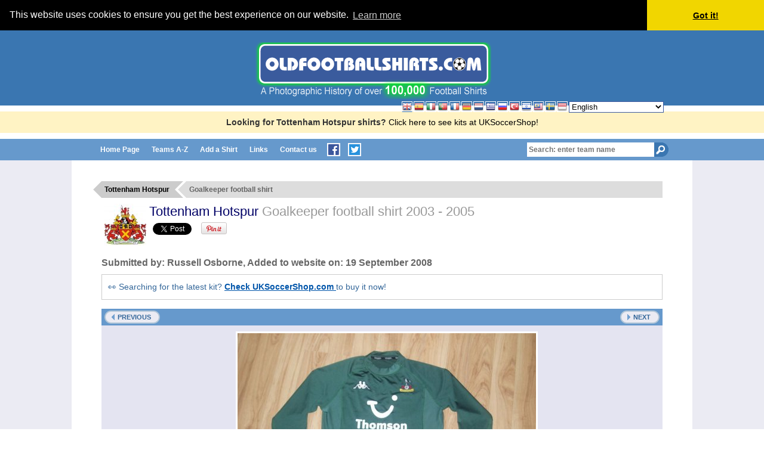

--- FILE ---
content_type: text/html; charset=UTF-8
request_url: https://www.oldfootballshirts.com/en/teams/t/tottenham-hotspur/old-tottenham-hotspur-football-shirt-s7543.html
body_size: 6227
content:
<!DOCTYPE html PUBLIC "-//W3C//DTD XHTML 1.0 Transitional//EN" 
  "http://www.w3.org/TR/xhtml1/DTD/xhtml1-transitional.dtd">
<html xmlns="http://www.w3.org/1999/xhtml" 
      xml:lang="en">
<!-- InstanceBegin template="/Templates/ofs5-2.dwt.php" codeOutsideHTMLIsLocked="false" -->
<head>
<meta http-equiv="Content-Type" content="text/html; charset=utf-8" />
<!-- InstanceBeginEditable name="doctitle" -->
<title>
  Tottenham Hotspur Goalkeeper football shirt 2003 - 2005</title>
<!-- InstanceEndEditable -->

<link rel="stylesheet" type="text/css" href="/en/css/common-07-24.css" />
<!-- Google tag (gtag.js) -->
<script async src="https://www.googletagmanager.com/gtag/js?id=G-695LQVVQEK"></script>
<script>
  window.dataLayer = window.dataLayer || [];
  function gtag(){dataLayer.push(arguments);}
  gtag('js', new Date());

  gtag('config', 'G-695LQVVQEK');
</script>
<meta name="viewport" content="width=device-width, initial-scale=1" />
<!-- <link href="/scripts/jquery/jquery-ui/css/cupertino/jquery-ui-1.8.13.custom.css" rel="stylesheet" type="text/css" /> -->
<link href="/scripts/jquery/ui/jquery-ui.min.css" rel="stylesheet" type="text/css" />
<link href="/en/css/ui-mods.css" rel="stylesheet" type="text/css" />
<!--
<link href="/en/css/mobile.css?vr=5" rel="stylesheet" type="text/css" />
-->
<link rel="stylesheet" type="text/css" href="/en/css/mobile-07-24.css" />
<link rel="Shortcut Icon" href="/favicon.ico" />
<link rel="alternate" href="https://www.oldfootballshirts.com/es/teams/t/tottenham-hotspur/old-tottenham-hotspur-football-shirt-s7543.html" hreflang="es" />
<link rel="alternate" href="https://www.oldfootballshirts.com/it/teams/t/tottenham-hotspur/old-tottenham-hotspur-football-shirt-s7543.html" hreflang="it" />
<link rel="alternate" href="https://www.oldfootballshirts.com/pt/teams/t/tottenham-hotspur/old-tottenham-hotspur-football-shirt-s7543.html" hreflang="pt" />
<link rel="alternate" href="https://www.oldfootballshirts.com/fr/teams/t/tottenham-hotspur/old-tottenham-hotspur-football-shirt-s7543.html" hreflang="fr" />
<link rel="alternate" href="https://www.oldfootballshirts.com/de/teams/t/tottenham-hotspur/old-tottenham-hotspur-football-shirt-s7543.html" hreflang="de" />
<link rel="alternate" href="https://www.oldfootballshirts.com/nl/teams/t/tottenham-hotspur/old-tottenham-hotspur-football-shirt-s7543.html" hreflang="nl" />
<link rel="alternate" href="https://www.oldfootballshirts.com/gr/teams/t/tottenham-hotspur/old-tottenham-hotspur-football-shirt-s7543.html" hreflang="el" />
<link rel="alternate" href="https://www.oldfootballshirts.com/ru/teams/t/tottenham-hotspur/old-tottenham-hotspur-football-shirt-s7543.html" hreflang="ru" />
<link rel="alternate" href="https://www.oldfootballshirts.com/tr/teams/t/tottenham-hotspur/old-tottenham-hotspur-football-shirt-s7543.html" hreflang="tr" />
<link rel="alternate" href="https://www.oldfootballshirts.com/he/teams/t/tottenham-hotspur/old-tottenham-hotspur-football-shirt-s7543.html" hreflang="he" />
<link rel="alternate" href="https://www.oldfootballshirts.com/my/teams/t/tottenham-hotspur/old-tottenham-hotspur-football-shirt-s7543.html" hreflang="ms" />
<link rel="alternate" href="https://www.oldfootballshirts.com/se/teams/t/tottenham-hotspur/old-tottenham-hotspur-football-shirt-s7543.html" hreflang="sv" />
<link rel="alternate" href="https://www.oldfootballshirts.com/id/teams/t/tottenham-hotspur/old-tottenham-hotspur-football-shirt-s7543.html" hreflang="id" />
<link rel="alternate" href="https://www.oldfootballshirts.com/en/teams/t/tottenham-hotspur/old-tottenham-hotspur-football-shirt-s7543.html" hreflang="x-default" />
<meta http-equiv="content-language" content="en" />
<!-- InstanceBeginEditable name="head" -->

<meta name="twitter:card" content="summary_large_image">
<meta name="description" content="Posted on 19-09-2008 by Russell Osborne. Green Spurs shirt, possibly a goalkeepers shirt but has no elbow padding, but is exact replica of the 2003/04/05 range of home, away and 3rd shirts.." />
<meta name="keywords" content="Tottenham Hotspur,Goalkeeper,shirts,football,soccer,sports,jersey,old,retro,historic,photos,kit" />
<meta property="og:image" 
      content="https://www.oldfootballshirts.com/img/shirts/18/tottenham-hotspur-goalkeeper-football-shirt-2003-2005-s_7543_1.jpg" />
<meta property="og:title" content="Tottenham Hotspur football shirt 2003 - 2005" />
<meta property="og:description" content="Posted on 19-09-2008 by Russell Osborne. Green Spurs shirt, possibly a goalkeepers shirt but has no elbow padding, but is exact replica of the 2003/04/05 range of home, away and 3rd shirts.." />
<meta name="publish-date" content="Fri, 19 Sep 2008 12:38:08 +0100" >
<meta property="og:site_name" content="oldfootballshirts.com" />
<meta property="og:url" 
      content="https://www.oldfootballshirts.com/en/teams/t/tottenham-hotspur/old-tottenham-hotspur-football-shirt-s7543.html" />
<meta property="article:published_time" 
      content="2008-09-19T12:38:08+0100" />
<!--
<meta name="twitter:image" content="https://www.oldfootballshirts.com"/>
-->
<meta name="twitter:description" content="">
<meta name="twitter:site" content="@oldshirts">
<meta name="twitter:creator" content="@oldshirts">
<meta name="twitter:title" content="Tottenham Hotspur football shirt 2003 - 2005">
<link rel="canonical" 
      href="https://www.oldfootballshirts.com/en/teams/t/tottenham-hotspur/old-tottenham-hotspur-football-shirt-s7543.html" />
<link href="../../../../ibox/skins/lightbox/lightbox.css" rel="stylesheet" type="text/css" media="screen" />
<link href="/scripts/featherlight/featherlight.min.css" rel="stylesheet" type="text/css" media="screen" />
<!-- InstanceEndEditable -->
</head>
<body>
<div id="body">
<div id="headerContainer">
    <div id="header">
                                    <div class="logo">
            <br />
            <a href="/en/index.php" title="oldfootballshirts.com home page">
                <img src="/en/images/oldfootballshirts-logo-100k-3.gif" alt="oldfootballshirts.com" />
            </a>
        </div>
    </div>
</div>

<div style="margin:10px 0; background:#fff3c4; padding:10px; text-align:center;">  <strong>Looking for Tottenham Hotspur shirts?</strong>   <a href="https://www.uksoccershop.com/football-shirts/english-premier-league/tottenham?utm_source=oldfootballshirts&amp;utm_medium=referral&amp;utm_campaign=%2Fold-tottenham-hotspur-football-shirt-s7543" target="_blank" style="color:#000; text-decoration:none;">    Click here to see kits at UKSoccerShop!  </a></div><div id="menuContainer">
	<div id="menu" class="clearfix">
		<div id="mobilemenu">Menu <span class="close">X</span></div>
		<div id="headersearch">
					<form id="headersearchform" name="headersearchform" method="post" action="/en/process-search.php" style="padding:0; margin:0">
			<!--<label style="position: absolute; left: -999em;" for="headersearchteam">Search Teams:</label>-->
<!--			<input type="text" name="search_team" id="headersearchteam" autocomplete="off" value="Search: enter team name" />
-->
			<input type="search" placeholder="Search: enter team name" name="search_team" id="headersearchteam" autocomplete="off" />

			<input name="headersearchbutton" type="image" id="headersearchbutton" src="/en/images/button_menu_search3.gif" alt="Search" />
			<input type="hidden" name="id_tea" id="headersearch_id_tea" />
		</form>
		</div>
		<ul class="topNav">
			<!--		<div class="browse"><a href="/en/contact-oldfootballshirts.php" title="Browse teams" class="textButton"><span>Browse teams</span></a></div>-->
			<li><strong><a title="oldfootballshirts.com Home Page" href="/en/index.php">Home Page</a></strong></li>
			<!--<li><a href="/en/teams/a-to-z/" title="Browse teams">Browse teams</a></li>-->
			<li><a title="Find teams by letter, A to Z" href="/en/teams/a-to-z/">Teams A-Z</a></li>
			<li><a title="Add your shirt to oldfootballshirts.com" href="/en/add-a-shirt.php">Add a Shirt</a></li>

			<li><a title="Links to related websites" href="/en/links-football-shirts-teams-websites.php">Links</a></li>
			<li class="last"><a title="Contact us" href="/en/contact-oldfootballshirts.php">Contact us</a></li>
			<li class="social">
			<a title="oldfootballshirts.com on Facebook" href="http://www.facebook.com/oldfootballshirts" target="_blank"><img src="/en/images/social-fb-s.gif" alt="Find us on Facebook" /></a> 
			<a title="oldfootballshirts.com on Twitter" href="http://www.twitter.com/oldshirts" target="_blank"><img src="/en/images/social-tw-s.gif" alt="Follow us on Twitter" /></a>
			<span class="close">X</span>
			</li>
		</ul>
	</div>
</div>

<div id="contentContainer">
	<div id="content">
		<!-- InstanceBeginEditable name="content" -->
		<div itemscope itemtype="http://schema.org/ImageObject">

		<div class="columngroup">
			<div class="column six alpha clip">
				<ul itemscope itemtype="http://schema.org/BreadcrumbList" class="breadcrumb">
					<li itemprop="itemListElement" itemscope itemtype="http://schema.org/ListItem">
						<a itemtype="https://schema.org/Thing" 
						   itemprop="item" 
						   title="View all Old Tottenham Hotspur football shirts" 
						   href="/en/teams/t/tottenham-hotspur/old-tottenham-hotspur-football-shirts-t18.html">
							<span itemprop="name">Tottenham Hotspur</span>
						</a>
						<meta itemprop="position" content="1" />
					</li>
					<li itemprop="itemListElement" itemscope itemtype="http://schema.org/ListItem">
						<b itemtype="https://schema.org/Thing" itemprop="item">
							<span itemprop="name">
							  Goalkeeper football shirt							</span>
						</b>
						<meta itemprop="position" content="2" />
					</li>
				</ul>

				<div class="clearfix pagetitle">
					<div class="teamHeading">
						<img class="crest" src="/img/team_logos/thumbs/team-logo-18_fc_70x70x0.jpg?cache=5" alt="Tottenham Hotspur crest" />						<h1 itemprop="name">
						  <a title="View all Old Tottenham Hotspur football shirts"
						     href="/en/teams/t/tottenham-hotspur/old-tottenham-hotspur-football-shirts-t18.html">
						    Tottenham Hotspur						  </a>
						  <i class="long">
						    Goalkeeper football shirt <strong>2003 - 2005</strong>						  </i>
						</h1>
					</div>
				</div>
			</div>
		</div>

		<h2>
		  Submitted by: <b><span itemprop="Author" class="submittedby">Russell Osborne</span></b>, Added to website on: <b><time class="published entry-date" itemprop="datePublished" datetime="2008-09-19T12:38:08+0100">19 September 2008</time></b>		</h2>

		<!-- NEW UKSoccerShop Link Row -->
		<div class="panel a" style="border: 1px solid #ccc; background-color: #fff; margin:10px 0; padding:10px;">
		  <p style="margin: 0; font-size: 14px;">
		    &#128064; Searching for the latest kit?
		    <a href="https://www.uksoccershop.com/bestsellers?utm_source=oldfootballshirts&utm_medium=referral&utm_campaign=shirt-page"
		       target="_blank"
		       style="text-decoration: underline; color: #0055AA; font-weight: bold;">
		       Check UKSoccerShop.com
		    </a>
		    to buy it now!
		  </p>
		</div>
		<!-- END NEW UKSoccerShop Link Row -->


		<div class="columngroup">
			<div class="column six alpha clip">
				<div class="panel a clearfix shirtpanel">
					<p class="title alignTextCenter">
  <a class="button leftarrow previous" 
     title="Previous: View Tottenham Hotspur football shirt from 2003 to 2004" 
     href="/en/teams/t/tottenham-hotspur/old-tottenham-hotspur-football-shirt-s2761.html">
     Previous  </a>
&nbsp;
  <a class="button rightarrow next" 
     title="Next: View Tottenham Hotspur football shirt from 2003 to 2005" 
     href="/en/teams/t/tottenham-hotspur/old-tottenham-hotspur-football-shirt-s18554.html">
     Next  </a>
					</p>

					<div class="onepic">
						<div class="pic">
							<a rel="ibox"
							   title="Tottenham Hotspur Goalkeeper football shirt 2003 - 2005"
							   itemprop="contentUrl"
							   href="/img/shirts/18/tottenham-hotspur-goalkeeper-football-shirt-2003-2005-s_7543_1.jpg">
							  <span class="photo">
							    <img itemprop="image" watermark-6.png src="/img/shirts/18/thumbs/football_shirt_7543_1_500x375x1.jpg" alt="Tottenham Hotspur Goalkeeper football shirt 2003 - 2005" title="Tottenham Hotspur Goalkeeper football shirt 2003 - 2005" />							  </span>
							</a>
						</div>
					</div>
					<div class="description" itemprop="description">
						<p>2003 - 2005 Tottenham Hotspur goalkeeper football shirt. Green Spurs shirt, possibly a goalkeepers shirt but has no elbow padding, but is exact replica of the 2003/04/05 range of home, away and 3rd shirts.</p>					</div>

					<div class="submittedby">
					  <p>
					    Submitted by 
					    <b>
					      <span itemprop="Author" class="author">
					        Russell Osborne					      </span>
					    </b>
					    <meta itemprop="datePublished" 
					          content="2008-09-19" />
					    <span class="entry-date">
					      September 19, 2008					    </span>
					  </p>
					</div>
				</div><!-- /.panel a -->



					<p class="alignTextCenter">
					  <a class="button rightarrow"
					     href="../../../add-a-shirt-to-team.php?id_tea=18"
					     title="Add a photo of your shirt">
					    Add a photo of your Tottenham Hotspur shirt					  </a>
					</p>
				</div><!-- /.panel a -->
			</div><!-- /.column six alpha -->
		</div><!-- /.columngroup -->

		<!-- NEW UKSoccerShop Link Row -->
		<div class="panel a" style="border: 1px solid #ccc; background-color: #fff; margin:10px 0; padding:10px;">
		  <p style="margin: 0; font-size: 14px;">
		    &#128064; Searching for the latest kit?
		    <a href="https://www.uksoccershop.com/bestsellers?utm_source=oldfootballshirts&utm_medium=referral&utm_campaign=shirt-page"
		       target="_blank"
		       style="text-decoration: underline; color: #0055AA; font-weight: bold;">
		       Check UKSoccerShop.com
		    </a>
		    to buy it now!
		  </p>
		</div>
		<!-- END NEW UKSoccerShop Link Row -->


		<p class="alignTextCenter">
		  <a class="button leftarrow" 
		     title="Old Tottenham Hotspur football shirts"
		     href="/en/teams/t/tottenham-hotspur/old-tottenham-hotspur-football-shirts-t18.html">
		    Back to the Tottenham Hotspur shirts page		  </a>
		</p>



<div class="columngroup twoColumns alignTextCenter">
</div>
		<!-- InstanceEndEditable -->
	</div><!-- /content -->
</div><!-- /contentContainer -->
<div id="footerContainer">
	<div id="footer" class="clearfix">
		<ul id="bottomNav">
			<!--		<div class="browse"><a href="/en/contact-oldfootballshirts.php" title="Browse teams" class="textButton"><span>Browse teams</span></a></div>-->
			<li><strong><a title="oldfootballshirts.com Home Page" href="/en/index.php">Home Page</a></strong></li>
			<!--<li><a href="/en/teams/a-to-z/" title="Browse teams">Browse teams</a></li>-->
			<li><a title="Find teams by letter, A to Z" href="/en/teams/a-to-z/">Teams A-Z</a></li>
<!-- *** BLOG not available in other languages ***
			<li><a title="oldfootballshirts.com Blog" href="/en/blog/">Blog</a></li>
-->
<!--
			<li><a title="oldfootballshirts.com Blog" href="https://www.oldfootballshirts.com/en/blog">Blog</a></li>
-->
			<li><a title="Add your shirt to oldfootballshirts.com" href="/en/add-a-shirt.php">Add a Shirt</a></li>
			<li><a title="Links to related websites" href="/en/links-football-shirts-teams-websites.php">Links</a></li>
			<li class="last"><a title="Contact us" href="/en/contact-oldfootballshirts.php">Contact us</a></li>
		</ul>
		<ul>
			<li class="last"><a title="oldfootballshirts.com on Facebook" href="http://www.facebook.com/oldfootballshirts" target="_blank"><img src="/en/images/social-fb.gif" alt="Find us on Facebook" /></a></li>
			<li class="last"><a title="oldfootballshirts.com on Twitter" href="http://www.twitter.com/oldshirts" target="_blank"><img src="/en/images/social-tw.gif" alt="Follow us on Twitter" /></a></li>
		</ul>
		<ul>
			<li>&copy; Copyright 2006-2026</li>
			<li><a title="sitemap" href="/en/sitemap.php">Sitemap</a></li>
			<li class="last"><a title="Privacy Statement" href="/en/privacy.php">Privacy</a></li>
		</ul>
	</div>
	<div id="languagesContainer">
		<div id="languages" class="languagechoice">
						<form id="changelang" name="langform" method="get" action="">
<ul>
<li><span class="flag"><img class="png" title="English" alt="English" src="/img/flags/png/16/gb.png?a=1" /></span>

</li>	<li><a title="Español (Spanish)" href="/es/teams/t/tottenham-hotspur/old-tottenham-hotspur-football-shirt-s7543.html"><span class="flag"><img class="png" title="Español (Spanish)" alt="Español (Spanish)" src="/img/flags/png/16/es.png" /></span></a>

</li>	<li><a title="Italiano (Italian)" href="/it/teams/t/tottenham-hotspur/old-tottenham-hotspur-football-shirt-s7543.html"><span class="flag"><img class="png" title="Italiano (Italian)" alt="Italiano (Italian)" src="/img/flags/png/16/it.png" /></span></a>

</li>	<li><a title="Português (Portuguese)" href="/pt/teams/t/tottenham-hotspur/old-tottenham-hotspur-football-shirt-s7543.html"><span class="flag"><img class="png" title="Português (Portuguese)" alt="Português (Portuguese)" src="/img/flags/png/16/pt.png" /></span></a>

</li>	<li><a title="Français (French)" href="/fr/teams/t/tottenham-hotspur/old-tottenham-hotspur-football-shirt-s7543.html"><span class="flag"><img class="png" title="Français (French)" alt="Français (French)" src="/img/flags/png/16/fr.png" /></span></a>

</li>	<li><a title="Deutsch (German)" href="/de/teams/t/tottenham-hotspur/old-tottenham-hotspur-football-shirt-s7543.html"><span class="flag"><img class="png" title="Deutsch (German)" alt="Deutsch (German)" src="/img/flags/png/16/de.png" /></span></a>

</li>	<li><a title="Nederlands (Dutch)" href="/nl/teams/t/tottenham-hotspur/old-tottenham-hotspur-football-shirt-s7543.html"><span class="flag"><img class="png" title="Nederlands (Dutch)" alt="Nederlands (Dutch)" src="/img/flags/png/16/nl.png" /></span></a>

</li>	<li><a title="Ελληνικά (Greek)" href="/gr/teams/t/tottenham-hotspur/old-tottenham-hotspur-football-shirt-s7543.html"><span class="flag"><img class="png" title="Ελληνικά (Greek)" alt="Ελληνικά (Greek)" src="/img/flags/png/16/gr.png" /></span></a>

</li>	<li><a title="Русский (Russian)" href="/ru/teams/t/tottenham-hotspur/old-tottenham-hotspur-football-shirt-s7543.html"><span class="flag"><img class="png" title="Русский (Russian)" alt="Русский (Russian)" src="/img/flags/png/16/ru.png" /></span></a>

</li>	<li><a title="Türkçe (Turkish)" href="/tr/teams/t/tottenham-hotspur/old-tottenham-hotspur-football-shirt-s7543.html"><span class="flag"><img class="png" title="Türkçe (Turkish)" alt="Türkçe (Turkish)" src="/img/flags/png/16/tr.png" /></span></a>

</li>	<li><a title="עִברִית (Hebrew)" href="/he/teams/t/tottenham-hotspur/old-tottenham-hotspur-football-shirt-s7543.html"><span class="flag"><img class="png" title="עִברִית (Hebrew)" alt="עִברִית (Hebrew)" src="/img/flags/png/16/il.png" /></span></a>

</li>	<li><a title="Bahasa Melayu (Malay)" href="/my/teams/t/tottenham-hotspur/old-tottenham-hotspur-football-shirt-s7543.html"><span class="flag"><img class="png" title="Bahasa Melayu (Malay)" alt="Bahasa Melayu (Malay)" src="/img/flags/png/16/my.png" /></span></a>

</li>	<li><a title="Svenska (Swedish)" href="/se/teams/t/tottenham-hotspur/old-tottenham-hotspur-football-shirt-s7543.html"><span class="flag"><img class="png" title="Svenska (Swedish)" alt="Svenska (Swedish)" src="/img/flags/png/16/se.png" /></span></a>

</li>	<li><a title="Indonesia (Indonesian)" href="/id/teams/t/tottenham-hotspur/old-tottenham-hotspur-football-shirt-s7543.html"><span class="flag"><img class="png" title="Indonesia (Indonesian)" alt="Indonesia (Indonesian)" src="/img/flags/png/16/id.png" /></span></a>

</li>	</ul>

<select name="language" id="languageselect" onchange="languagechange();" style="vertical-align:top; margin-top:0px;">
	<option selected="selected" value="/en/teams/t/tottenham-hotspur/old-tottenham-hotspur-football-shirt-s7543.html">English</option>
	<option value="/es/teams/t/tottenham-hotspur/old-tottenham-hotspur-football-shirt-s7543.html">
Español (Spanish)</option>
	<option value="/it/teams/t/tottenham-hotspur/old-tottenham-hotspur-football-shirt-s7543.html">
Italiano (Italian)</option>
	<option value="/pt/teams/t/tottenham-hotspur/old-tottenham-hotspur-football-shirt-s7543.html">
Português (Portuguese)</option>
	<option value="/fr/teams/t/tottenham-hotspur/old-tottenham-hotspur-football-shirt-s7543.html">
Français (French)</option>
	<option value="/de/teams/t/tottenham-hotspur/old-tottenham-hotspur-football-shirt-s7543.html">
Deutsch (German)</option>
	<option value="/nl/teams/t/tottenham-hotspur/old-tottenham-hotspur-football-shirt-s7543.html">
Nederlands (Dutch)</option>
	<option value="/gr/teams/t/tottenham-hotspur/old-tottenham-hotspur-football-shirt-s7543.html">
Ελληνικά (Greek)</option>
	<option value="/ru/teams/t/tottenham-hotspur/old-tottenham-hotspur-football-shirt-s7543.html">
Русский (Russian)</option>
	<option value="/tr/teams/t/tottenham-hotspur/old-tottenham-hotspur-football-shirt-s7543.html">
Türkçe (Turkish)</option>
	<option value="/he/teams/t/tottenham-hotspur/old-tottenham-hotspur-football-shirt-s7543.html">
עִברִית (Hebrew)</option>
	<option value="/my/teams/t/tottenham-hotspur/old-tottenham-hotspur-football-shirt-s7543.html">
Bahasa Melayu (Malay)</option>
	<option value="/se/teams/t/tottenham-hotspur/old-tottenham-hotspur-football-shirt-s7543.html">
Svenska (Swedish)</option>
	<option value="/id/teams/t/tottenham-hotspur/old-tottenham-hotspur-football-shirt-s7543.html">
Indonesia (Indonesian)</option>
	</select>

</form>

<script type="text/javascript">
	function languagechange() {
		var e = document.getElementById("languageselect");
		var redirectURL = e.options[e.selectedIndex].value;
		window.location.replace(redirectURL);
	}

</script>
			
		</div>
	</div>
</div>
<script type="text/javascript" src="/en/inc.scripts.js.php"></script>
<script type="text/javascript">
function equalheightcolumnpanels() { // equalheight panels in columns
	$(".columngroup.equalheight").each(function(index, elementa) {
		var equalheightmax=0;
		$(elementa).find('div.panel .content').each(function(index, elementb) {
//			alert($(elementb).height(),equalheightmax);
			if($(elementb).height()>equalheightmax) equalheightmax=$(elementb).height();
//			alert($(elementb).height(),equalheightmax);
		});
		$(elementa).find('div.panel .content').height(equalheightmax);
		$(elementa).find('iframe.twitter-timeline').height(equalheightmax);
	});
}


/*
function loadSocialButtons(addmyteamsbutton,twittertext) {
	return(true);
}
*/

function loadSocialButtons(addmyteamsbutton,twittertext) {
	if (typeof(addmyteamsbutton) === "undefined") { addmyteamsbutton = ""; }
	if (typeof(twittertext) === "undefined") { twittertext = ""; }
	//if(!twittertext) twittertext="";
	$.ajax({
		type: "GET",
		data: "twittertext="+twittertext+"&lang=en",
		url: "/en/ajax/ajax.social-share-buttons-v3.php",
		success: function(data){
    //  $.getScript('https://apis.google.com/js/plusone.js');
			$("h1:first").append("<br />"+data);
			if(addmyteamsbutton) addMyTeamsButton();
		}
	});
}


function loadExtraContent() {
}

$(document).ready(function() {
	
	$("#menu li").hover(function(){
		$(this).addClass("hover");
		$(this).find("ul").show();
	},function(){
		$(this).removeClass("hover");
//		$(this).find("ul").hide();
	});
	$("#mobilemenu").mouseup(function() {
		//alert("you mouseuped mobilemenu");
		$("#menu ul:first").toggle();
//		$("#menu ul:first").show();
		$("#menu ul ul").show();
		$("#menu .close").toggle();
	});
	$(document).mouseup(function (e)
	{
		var container=$("#menu ul, #mobilemenu");
		if(container.is(e.target)==false) {
			//alert(container.is(e.target));
			if($("#mobilemenu").is(":visible")==true) {
				$("#menu ul").hide();
				$("#menu .close").hide();
			}
		}
		
	});	

	$("label.textButton").hover(function(){$(this).addClass("textButtonHover");},function(){$(this).removeClass("textButtonHover");});

	$("label.textButton").hover(function(){$(this).addClass("textButtonHover");},function(){$(this).removeClass("textButtonHover");});

	$("label.button").hover(function(){$(this).addClass("hover");},function(){$(this).removeClass("hover");});

	$("ul.hoveritems li, ul.thumblist li, ol.thumblist li").hover(function(){$(this).addClass("hover")},function(){$(this).removeClass("hover")});

	$("#headersearchteam").hover(function(){$(this).addClass("hover");},function(){$(this).removeClass("hover");});

	$("input.textfield, #headersearchteam, .displayform textarea, .displayform select").focusin(function(e) {
		$(this).addClass("focus");
		$(this).removeClass("hover");
	});
	$("input.textfield, #headersearchteam, .displayform textarea, .displayform select").focusout(function(e) {
		$(this).removeClass("focus");
		$(this).removeClass("hover");
	});
	$("#headersearchteam").focus(function(e) {
		$('#headersearch_id_tea').val("");
		$(this).val("");
		maxheight=$(window).height() - (165-$(window).scrollTop());
		$("#header .ui-autocomplete").css("max-height",maxheight);
	});

	$("#headersearchteam").autocomplete({
		source: "/en/ajax/ajax-teamsearch.php",
		minLength: 3,
		autoFocus:true,
		delay:200,
		appendTo:"#header",
		select: function(event, ui) {
			if (ui.item.id) {
				$('#headersearch_id_tea').val(ui.item.id);
				$("#headersearchform").submit();
			} else {
				$('#headersearch_id_tea').val("");
				$('input#headersearchteam').val("");
				
			}
		}
	}).data( "ui-autocomplete" )._renderItem = function( ul, item ) {
		return $('<li></li>').data('ui-autocomplete-item',item).append('<a><strong>'+item.label+'</strong> <br /><span class=\'subtitle\'>'+item.subcat+'</span></a>').appendTo(ul);
	};
	
	$(".displayform textarea").each(function(index, element) {
		padding=($(this).outerWidth(true))-($(this).width());
		theparent=$(this).parent();
		parentwidth=theparent.width();
		theparent.width(parentwidth+"px");
		$(this).width(parentwidth-padding); 

	});
	

});


$(window).load(function() {
	equalheightcolumnpanels()
	$(".socialButtons").fadeTo(500,1);
	loadExtraContent();
	setTimeout(function() {
		!function(d,s,id){var js,fjs=d.getElementsByTagName(s)[0],p=/^http:/.test(d.location)?'http':'https';if(!d.getElementById(id)){js=d.createElement(s);js.id=id;js.src=p+'://platform.twitter.com/widgets.js';fjs.parentNode.insertBefore(js,fjs);}}(document, 'script', 'twitter-wjs');
		setTimeout(function() {equalheightcolumnpanels();
		}, 1500);
	}, 0);
});

</script>

<link rel="stylesheet" type="text/css" href="//cdnjs.cloudflare.com/ajax/libs/cookieconsent2/3.0.3/cookieconsent.min.css" />
<script src="//cdnjs.cloudflare.com/ajax/libs/cookieconsent2/3.0.3/cookieconsent.min.js"></script>
<script>
window.addEventListener("load", function(){
window.cookieconsent.initialise({
  "palette": {
    "popup": {
      "background": "#000"
    },
    "button": {
      "background": "#f1d600"
    }
  },
  "theme": "edgeless",
  "position": "top",
  "static": true,
  "content": {
    "href": "https://www.oldfootballshirts.com/en/privacy.php"
  }
})});
</script><!-- InstanceBeginEditable name="body-end" -->
<script type="text/javascript" src="../../../../ibox/ibox.js"></script>
<script type="text/javascript">iBox.setPath('../../../../ibox/');</script>
<script type="text/javascript" src="../../../../scripts/jquery.nospam.js"></script>
<script type="text/javascript" src="/scripts/featherlight/featherlight.min.js"></script>

<script type="text/javascript">
// 
$(document).ready(function(e) {

	loadSocialButtons(false,"Have you seen this vintage #TottenhamHotspur #footballshirt from 2003 and have you added a photo of yours? #THFC");
	$.ajax({
		type: "GET",
		data: "id=7543&cc=US",
		url: "../../../ajax-nc/ajax.count_shirt_view.php",
		success: function(data){
			// do nothing
		}
	});

	$('a.emaillink').nospam({
		replaceText: true,
		filterLevel: 'normal'
	});
});
</script>
<!-- InstanceEndEditable -->
</div><!-- /body -->
</body>
<!-- InstanceEnd -->
</html>


--- FILE ---
content_type: text/javascript
request_url: https://www.oldfootballshirts.com/ibox/ibox.js
body_size: 5703
content:
/**
 * iBox version 2
 * For more info & download: http://labs.ibegin.com/ibox/
 * Created as a part of the iBegin iBegin Labs Project - http://labs.ibegin.com/
 * For licensing please see readme.html (MIT Open Source License)
*/
var iBox = function()
{
  var _pub = {
    // label for the close link
    close_label: 'Close',

    // padding around the box
    padding: 100,

    // how fast to fade in the overlay/ibox (this is each step in ms)
    fade_in_speed: 0,

    // our attribute identifier for our iBox elements
    attribute_name: 'rel',
    
    // tags to hide when we show our box
    tags_to_hide: ['select', 'embed', 'object'],

    // default width of the box (when displaying html only)
    // height is calculated automatically
    default_width: 450,

    // browser checks
    is_opera: navigator.userAgent.indexOf('Opera/9') != -1,
    is_ie: navigator.userAgent.indexOf("MSIE ") != -1,
    is_ie6: false /*@cc_on || @_jscript_version < 5.7 @*/,
    is_firefox: navigator.appName == "Netscape" && navigator.userAgent.indexOf("Gecko") != -1 && navigator.userAgent.indexOf("Netscape") == -1,
    is_mac: navigator.userAgent.indexOf('Macintosh') != -1,
    
    base_url: '',
    
    /**
     * Updates the base_url variable.
     * @param {String} path Relative or absolute path to this file.
     */
    setPath: function(path)
    {
      _pub.base_url = path;
    },
    /**
     * Binds arguments to a callback function
     */
    bind: function(fn)
    {
        var args = [];
        for (var n=1; n<arguments.length; n++) args.push(arguments[n]);
        return function(e) { return fn.apply(this, [e].concat(args)); };
    },

    /**
     * Sets the content of the ibox
     * @param {String} content HTML content
     * @param {Object} params
     */
    html: function(content, params)
    {
      if (content === undefined) return els.content;
      if (cancelled) return;
      _pub.clear();
      els.wrapper.style.display = "block";
      els.wrapper.style.visibility = "hidden";
      els.content.style.height = 'auto';

      if (typeof(content) == 'string') els.content.innerHTML = content;
      else els.content.appendChild(content);

      var elemSize = _pub.getElementSize(els.content);
      var pageSize = _pub.getPageSize();

      if (params.can_resize === undefined) params.can_resize = true;
      if (params.fade_in === undefined) params.use_fade = true;

      if (params.width) var width = parseInt(params.width);
      else var width = _pub.default_width;

      if (params.height) var height = parseInt(params.height);
      else var height = elemSize.height;

      els.wrapper.style.width = width + 'px';
      els.wrapper.style.height = height + 'px';

      // if we dont do this twice we get a bug on the first display
      if (!params.height)
      {
        var elemSize = _pub.getElementSize(els.content);
        var height = elemSize.height;
      }
      if (params.can_resize) _pub.resizeObjectToScreen(els.content, width, height, params.constrain);
      else
      {
        els.content.style.width = width + 'px';
        els.content.style.height = height + 'px';
      }

      // now we set the wrapper
      var elemSize = _pub.getElementSize(els.content);
      els.wrapper.style.width = elemSize.width + 'px';
      els.wrapper.style.height = elemSize.height + 'px';

      _pub.reposition();
      
      els.wrapper.style.visibility = "visible";
      _pub.fadeIn(els.wrapper, 10, params.fade_in ? _pub.fade_in_speed : 0);
    },
    
    /**
     * Empties the content of the iBox (also hides the loading indicator)
     */
    clear: function()
    {
      els.loading.style.display = "none";
      while (els.content.firstChild) els.content.removeChild(els.content.firstChild);
    },
    
    /**
     * Loads text into the ibox
     * @param {String} url
     * @param {String} title
     * @param {Object} params
     */
    show: function(text, title, params)
    {
      _pub.hide();
      showInit(title, params, function(){
        _pub.html(text, params);
      });
    },
    /**
     * Loads a url into the ibox
     * @param {String} url
     * @param {String} title
     * @param {Object} params
     */
    showURL: function(url, title, params)
    {
      showInit(title, params, function(){
        cancelled = false;
        for (var i=0; i<_pub.plugins.list.length; i++)
        {
          var plugin = _pub.plugins.list[i];
          if (plugin.match(url))
          {
            active_plugin = plugin;
            plugin.render(url, params);
            break;
          }
        }
      });
    },

    /**
     * Hides the iBox
     */
    hide: function()
    {
      if (active_plugin)
      {
        // call the plugins unload method
        if (active_plugin.unload) active_plugin.unload();
        active_plugin = null;
      }
      window.onscroll = null;
      _pub.clear();
      // restore elements that were hidden
      for (var i=0; i<_pub.tags_to_hide.length; i++) showTags(_pub.tags_to_hide[i]);

      els.loading.style.display = 'none';
      els.overlay.style.display = 'none';
      els.wrapper.style.display = 'none';
    },

    /**
     * Resizes an object to fit on screen
     * @param {Object} obj
     * @param {Integer} width
     * @param {Integer} height
     * @param {Boolean} constrain
     */
    resizeObjectToScreen: function(obj, width, height, constrain)
    {

      var pagesize = _pub.getPageSize();

      var x = pagesize.width - _pub.padding;
      var y = pagesize.height - _pub.padding;
      
      if (!height) var height = obj.height;
      if (!width) var width = obj.width;
      if (width > x)
      {
        if (constrain) height = height * (x/width);
        width = x;
      }
      if (height > y)
      {
        if (constrain) width = width * (y/height);
        height = y;
      }
      obj.style.width = width + 'px';
      obj.style.height = height + 'px';
    },

    /**
     * Repositions the iBox wrapper (from events)
     */
    reposition: function(e)
    {
      // verify height doesnt overreach browser's viewpane
      _pub.center(els.loading);
      _pub.center(els.wrapper);
      var pageSize = _pub.getPageSize();
      var scrollPos = _pub.getScrollPos();
      
      if (_pub.is_ie6) els.overlay.style.width = document.documentElement.clientWidth + 'px';
      var height = Math.max(document.documentElement.clientHeight, document.body.clientHeight);
      els.overlay.style.height = height + 'px';
    },

    /**
     * Centers an object
     * @param {Object} obj
     */
    center: function(obj)
    {
      var pageSize = _pub.getPageSize();
      var scrollPos = _pub.getScrollPos();
      var emSize = _pub.getElementSize(obj);
      var x = Math.round((pageSize.width - emSize.width) / 2 + scrollPos.scrollX);
      var y = Math.round((pageSize.height - emSize.height) / 2 + scrollPos.scrollY);
      obj.style.left = x + 'px';
      obj.style.top = y + 'px';
    },
    
    getStyle: function(obj, styleProp)
    {
      if (obj.currentStyle)
        return obj.currentStyle[styleProp];
      else if (window.getComputedStyle)
        return document.defaultView.getComputedStyle(obj,null).getPropertyValue(styleProp);
    },

    /**
     * Gets the scroll positions
     */
    getScrollPos: function()
    {
      var docElem = document.documentElement;
      return {
        scrollX: document.body.scrollLeft || window.pageXOffset || (docElem && docElem.scrollLeft),
        scrollY: document.body.scrollTop || window.pageYOffset || (docElem && docElem.scrollTop)
      };
    },

    /**
     * Gets the page constraints
     */
    getPageSize: function()
    {
      return {
        width: window.innerWidth || (document.documentElement && document.documentElement.clientWidth) || document.body.clientWidth,
        height: window.innerHeight || (document.documentElement && document.documentElement.clientHeight) || document.body.clientHeight
      };
    },

    /**
     * Gets an objects offsets
     * @param {Object} obj
     */
    getElementSize: function(obj)
    {
      return {
        width: obj.offsetWidth || obj.style.pixelWidth,
        height: obj.offsetHeight || obj.style.pixelHeight
      };
    },

    fadeIn: function(obj, level, speed, callback)
    {
      if (level === undefined) var level = 100;
      if (speed === undefined) var speed = 70;
      if (!speed)
      {
        _pub.setOpacity(null, obj, level*10);
        if (callback) callback();
        return;
      }
    
      _pub.setOpacity(null, obj, 0);
      for (var i=0; i<=level; i++)
      {
        setTimeout(_pub.bind(_pub.setOpacity, obj, i*10), speed*i);
      }
      if (callback) setTimeout(callback, speed*(i+1));
    },

    /**
     * Sets the opacity of an element
     * @param {Object} obj
     * @param {Integer} value
     */
    setOpacity: function(e, obj, value)
    {
      obj.style.opacity = value/100;
      obj.style.filter = 'alpha(opacity=' + value + ')';
    },
    
    /**
     * Creates a new XMLHttpRequest object based on browser
     */
    createXMLHttpRequest: function()
    {
      var http;
      if (window.XMLHttpRequest)
      { // Mozilla, Safari,...
        http = new XMLHttpRequest();
        if (http.overrideMimeType)
        {
          // set type accordingly to anticipated content type
          http.overrideMimeType('text/html');
        }
      }
      else if (window.ActiveXObject)
      { // IE
        try {
          http = new ActiveXObject("Msxml2.XMLHTTP");
        } catch (e) {
          try {
            http = new ActiveXObject("Microsoft.XMLHTTP");
          } catch (e) {}
        }
      }
      if (!http)
      {
        alert('Cannot create XMLHTTP instance');
        return false;
      }
      return http;
    },
    
    addEvent: function(obj, evType, fn)
    {
      if (obj.addEventListener)
      {
        obj.addEventListener(evType, fn, false);
        return true;
      }
      else if (obj.attachEvent)
      {
        var r = obj.attachEvent("on"+evType, fn);
        return r;
      }
      else
      {
        return false;
      }
    },
    
    plugins: {
      list: new Array(),
      register: function(func, last)
      {
        if (!last)
        {
          _pub.plugins.list = _pub.plugins.list.concat([func],_pub.plugins.list);
        }
        else
        {
          _pub.plugins.list.push(func);
        }
      }
    }
  };
  
  // private methods and variables
  var cancelled = false;
  var active_plugin = null;

  // some containers
  // we store these in memory instead of finding them each time
  var els = {
    wrapper: null,
    footer: null,
    content: null,
    overlay: null,
    loading: null
  };
  
  /**
   * Parses the arguments in the rel attribute
   * @param {String} query
   */
  var parseQuery = function(query)
  {
     var params = new Object();
     if (!query) return params; 
     var pairs = query.split(/[;&]/);
     var end_token;
     for (var i=0; i<pairs.length; i++)
     {
        var keyval = pairs[i].split('=');
        if (!keyval || keyval.length != 2) continue;
        var key = unescape(keyval[0]);
        var val = unescape(keyval[1]);
        val = val.replace(/\+/g, ' ');
        if (val[0] == '"') var token = '"';
        else if (val[0] == "'") var token = "'";
        else var token = null;
        if (token)
        {
          if (val[val.length-1] != token)
          {
            do
            {
              i += 1;
              val += '&'+pairs[i];
            }
            while ((end_token = pairs[i][pairs[i].length-1]) != token)
          }
          val = val.substr(1, val.length-2);
        }
        params[key] = val;
     }
     return params;
  };


  /**
   * Creates the iBox container and appends it to an element
   * @param {Object} elem Container to attach to
   * @return {Object} iBox element
   */
  var create = function(elem)
  {
    // TODO: why isnt this using DOM tools
    // a trick on just creating an ibox wrapper then doing an innerHTML on our root ibox element
    var container = document.createElement('div');
    container.id = 'ibox';
    container.style.display = 'block';

    els.overlay = document.createElement('div');
    els.overlay.style.display = 'none';
    els.overlay.id = 'ibox_overlay';
    els.overlay.onclick = _pub.hide;
    container.appendChild(els.overlay);

    els.loading = document.createElement('div');
    els.loading.id = 'ibox_loading';
    els.loading.innerHTML = 'Loading...';
    els.loading.style.display = 'none';
    els.loading.onclick = function() {
      _pub.hide();
      cancelled = true;
    }
    container.appendChild(els.loading);

    els.wrapper = document.createElement('div')
    els.wrapper.id = 'ibox_wrapper';
    els.wrapper.style.display = 'none';

    els.content = document.createElement('div');
    els.content.id = 'ibox_content';
    els.wrapper.appendChild(els.content);
  
    var child = document.createElement('div');
    child.id = 'ibox_footer_wrapper';
  
    var child2 = document.createElement('a');
    child2.innerHTML = _pub.close_label;
    child2.href = 'javascript:void(0)';
    child2.onclick = _pub.hide;
    child.appendChild(child2);
  
    els.footer = document.createElement('div');
    els.footer.id = 'ibox_footer';
    els.footer.innerHTML = '&nbsp;';
    child.appendChild(els.footer);
    els.wrapper.appendChild(child);

    container.appendChild(els.wrapper);

    elem.appendChild(container);
    return container;
  };
  
  var hideTags = function(tag)
  {
    var list = document.getElementsByTagName(tag);
    for (var i=0; i<list.length; i++)
    {
      if (_pub.getStyle(list[i], 'visibility') != 'hidden' && list[i].style.display != 'none')
      {
        list[i].style.visibility = 'hidden';
        list[i].wasHidden = true;
      }
    }
  };
  
  var showTags = function(tag)
  {
    var list = document.getElementsByTagName(tag);
    for (var i=0; i<list.length; i++)
    {
      if (list[i].wasHidden)
      {
        list[i].style.visibility = 'visible';
        list[i].wasHidden = null;
      }
    }
  };
  
  var showInit = function(title, params, callback)
  {
    els.loading.style.display = "block";
    _pub.center(els.loading);
    
    _pub.reposition();
    if (!_pub.is_firefox) var amount = 8;
    else var amount = 10;
    for (var i=0; i<_pub.tags_to_hide.length; i++) hideTags(_pub.tags_to_hide[i]);

    window.onscroll = _pub.reposition;

    // set title here
    els.footer.innerHTML = title || "&nbsp;";

    els.overlay.style.display = "block";
    els.overlay.style.backgroundImage = "url('" + _pub.base_url + "images/bg.png')";
    
    _pub.fadeIn(els.overlay, amount, _pub.fade_in_speed, callback);
  };
  
  var drawCSS = function()
  {
    // Core CSS (positioning/etc)
    var core_styles = "#ibox {z-index:1000000;} #ibox_overlay {position:absolute;top:0;left:0;right:0;z-index:1000000;} #ibox_loading {position:absolute;z-index:1000001;} #ibox_wrapper {position:absolute;top:0;left:0;z-index:1000001;padding:25px 10px 10px 10px;} #ibox_content {z-index:1000002;overflow:auto;height:100%;position:relative;padding:2px;}#ibox_content object { display:block;}#ibox_content .ibox_image { width:100%;height:100%;margin:0;padding:0;border:0;display:block;}#ibox_footer_wrapper a {float:right;display:block;outline:0;margin:0;padding:0;}#ibox_footer_wrapper {position:absolute;top:5px;right:10px;left:10px;white-space:nowrap;overflow:hidden;}";
    
    // Default style/theme/skin/whatever
    var default_skin = "#ibox_footer_wrapper {font-weight:bold;}#ibox_footer_wrapper a {text-decoration:underline;color:darkblue;text-transform:lowercase;font-weight:normal;font-family:Verdana, Arial, Helvetica, sans-serif;font-size:12px;}#ibox_footer_wrapper {font-size:12px;font-family:Verdana, Arial, Helvetica, sans-serif;}#ibox_wrapper {border:1px solid #ccc;}#ibox_wrapper, #ibox_footer_wrapper a {background-color:#999;}#ibox_content {background-color:#fff;border:1px solid #666;}#ibox_loading {padding:50px; background:#000;color:#fff;font-size:16px;font-weight:bold;}";

    var head = document.getElementsByTagName("head")[0];
    // tricky hack for IE
    var htmDiv = document.createElement('div');
    htmDiv.innerHTML = '<p>x</p><style type="text/css">'+default_skin+'</style>';
    head.insertBefore(htmDiv.childNodes[1], head.firstChild);

    htmDiv.innerHTML = '<p>x</p><style type="text/css">'+core_styles+'</style>';
    head.insertBefore(htmDiv.childNodes[1], head.firstChild);
  }

  var initialize = function()
  {
    // elements here start the look up from the start non <a> tags
    drawCSS();
    var els = document.getElementsByTagName("a");
    var func = function(e)
    {
      var t = this.getAttribute(_pub.attribute_name);
      var params = parseQuery(t.substr(5,999));
      if (params.target) var url = params.target
      else if (this.target && !params.ignore_target) var url = this.target;
      else var url = this.href;
      var title = this.title;
      _pub.showURL(url, title, params);
      //TODO: fix e so its defined?
      //e.preventDefault();
      return false;
    };
    for (var i=0; i<els.length; i++)
    {
      if (els[i].getAttribute(_pub.attribute_name))
      {
        var t = els[i].getAttribute(_pub.attribute_name);
        if ((t.indexOf("ibox") != -1) || t.toLowerCase() == "ibox")
        { // check if this element is an iBox element
          els[i].onclick = func;
        }
      }
    }
    create(document.body);
    _pub.http = _pub.createXMLHttpRequest();
  };

  _pub.addEvent(window, 'keypress', function(e){ if (e.keyCode == (window.event ? 27 : e.DOM_VK_ESCAPE)) { iBox.hide(); }});
  _pub.addEvent(window, 'resize', _pub.reposition);
  _pub.addEvent(window, 'load', initialize);

  // DEFAULT PLUGINS

  /**
   * Handles embedded containers in the page based on url of #container.
   * This _ONLY_ works with hidden containers.
   */
  var iBoxPlugin_Container = function()
  {
    var original_wrapper = null;
    return {
      /**
       * Matches the url and returns true if it fits this plugin.
       */
      match: function(url)
      {
        return url.indexOf('#') != -1;
      },
      /**
       * Called when this plugin is unloaded.
       */
      unload: function()
      {
        var elemSrc = _pub.html().firstChild;
        elemSrc.style.display = 'none';
        original_wrapper.appendChild(elemSrc);
      },
      /**
       * Handles the output
       * @param {iBox} ibox
       * @param {String} url
       * @return {iBoxContent} an instance or subclass of iBoxContent
       */
      render: function(url, params)
      {
        var elemSrcId = url.substr(url.indexOf("#") + 1);
        var elemSrc = document.getElementById(elemSrcId);
        // If the element doesnt exist, break the switch
        if (!elemSrc)
        {
          _pub.html('There was an error loading the document.', params);
        }
        else
        {
          original_wrapper = elemSrc.parentNode;
          elemSrc.style.display = 'block';
          _pub.html(elemSrc, params);
        }
      }
    }
  }();
  _pub.plugins.register(iBoxPlugin_Container, true);

  /**
   * Handles images
   */
  var iBoxPlugin_Image = function()
  {
    // Image types (for auto detection of image display)
    var image_types = /\.jpg|\.jpeg|\.png|\.gif/gi;

    return {
      match: function(url)
      {
        return url.match(image_types);
      },

      render: function(url, params)
      {  
        var img = document.createElement('img');
        img.onclick = _pub.hide;
        img.className = 'ibox_image'
        img.style.cursor = 'pointer';
        img.onload = function()
        {
          _pub.html(img, {height: img.height, width: img.width, constrain: true})
        }
        img.onerror = function()
        {
          _pub.html('There was an error loading the document.', params);
        }
        img.src = url;
      }
    }
  }();
  _pub.plugins.register(iBoxPlugin_Image);

  var iBoxPlugin_YouTube = function()
  {
    var youtube_url = /(?:http:\/\/)?(?:www\d*\.)?(youtube\.(?:[a-z]+))\/(?:v\/|(?:watch(?:\.php)?)?\?(?:.+&)?v=)([^&]+).*/;
    return {
      match: function(url)
      {
        return url.match(youtube_url);
      },

      render: function(url, params)
      {
        var _match = url.match(youtube_url);
        var domain = _match[1];
        var id = _match[2];
        params.width = 425;
        params.height = 355;
        params.can_resize = false;
        var html = '<div><object width="425" height="355"><param name="movie" value="http://www.' + domain + '/v/' + id + '"/><param name="wmode" value="transparent"/><embed src="http://www.' + domain + '/v/' + id + '" type="application/x-shockwave-flash" wmode="transparent" width="425" height="355"></embed></object></div>';
        _pub.html(html, params);
      }
    }
  }();
  _pub.plugins.register(iBoxPlugin_YouTube);

  var iBoxPlugin_Document = function()
  {
    return {
      match: function(url)
      {
        return true;
      },

      render: function(url, params)
      {
        _pub.http.open('get', url, true);

        _pub.http.onreadystatechange = function()
        {
          if (_pub.http.readyState == 4)
          {
            // XXX: why does status return 0?
            if (_pub.http.status == 200 || _pub.http.status == 0)
            {
              _pub.html(_pub.http.responseText, params);
            }
            else
            {
              _pub.html('There was an error loading the document.', params);
            }
          }
        }
        _pub.http.setRequestHeader("Content-Type", "application/x-www-form-urlencoded; charset=UTF-8");
        _pub.http.send(null);
      }
    };
  }();
  _pub.plugins.register(iBoxPlugin_Document);

  return _pub;
}();